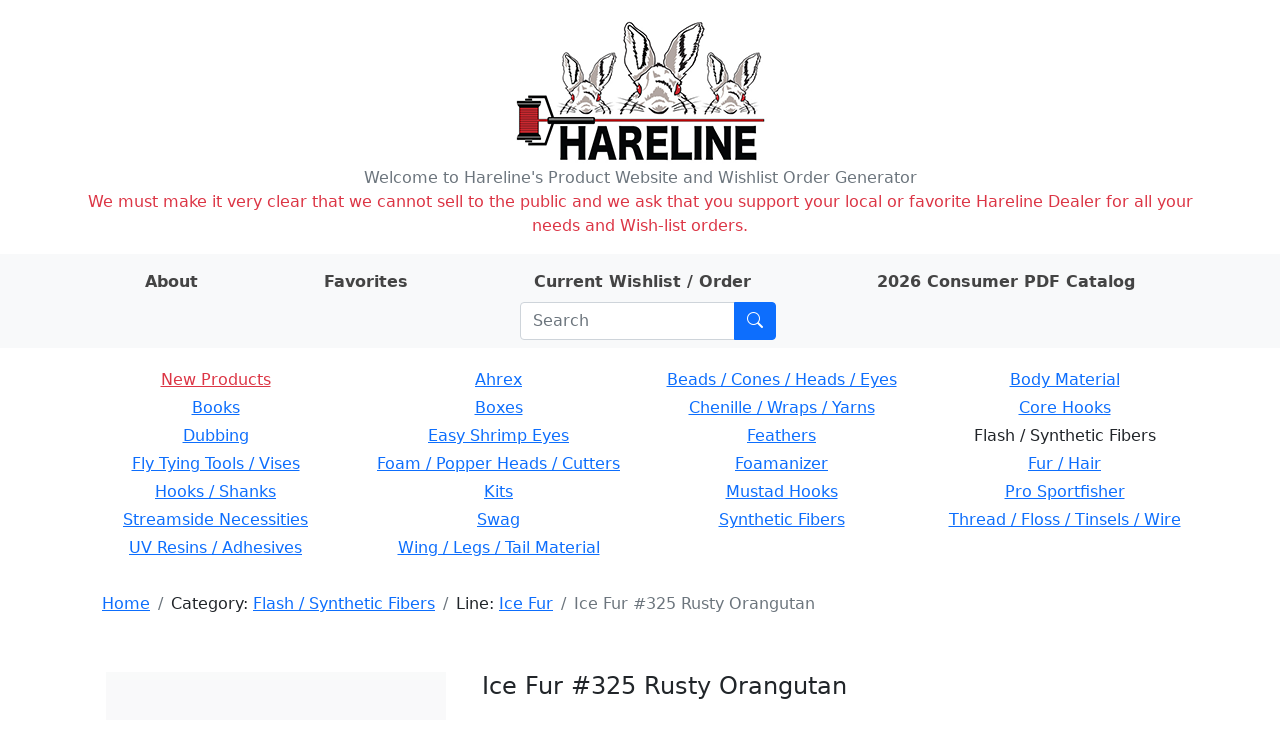

--- FILE ---
content_type: text/html; charset=utf-8
request_url: http://www.hareline.com/item?category=Flash+%2F+Synthetic+Fibers&line=Ice+Fur&stockcode=IF325
body_size: 5260
content:
<!DOCTYPE html>
<html lang="en">
<head>
    <meta charset="UTF-8">
    <meta name="Description" content="Hareline Dubbin, Inc. manufactures and distributes some of the world's finest fly tying materials available in today's market." />

    <link rel="stylesheet" href="/static/bootstrap.min.css">
    <link rel="stylesheet" href="/static/style.css">
    <link rel="stylesheet" href="https://cdn.jsdelivr.net/npm/bootstrap-icons@1.8.0/font/bootstrap-icons.css">
    <link rel="shortcut icon" href="/static/favicon.ico" />
    <meta name="viewport" content="width=device-width, initial-scale=1">
    
    <title>Ice Fur #325 Rusty Orangutan - Hareline Dubbin</title>

</head>
<body>
    <div class="container my-3">
        <div class="row">
            <div class="col-auto m-auto">
            <a href="/" id="logo" class="m-auto"><img src="/static/logo.png" alt="Hareline Dubbin logo"></a>
            </div>
        </div>
        <div class="row text-center text-secondary">
            <span>Welcome to Hareline's Product Website and Wishlist Order Generator</span>
        </div>
        <div class="row text-center text-danger">
            <span>We must make it very clear that we cannot sell to the public and we ask that you support your local or favorite Hareline Dealer for all your needs and Wish-list orders.</span>
        </div>
    </div>
    <div class="container-fluid mb-3 py-2 bg-light">
        <div class="container">
            <div class="row">
                <div class="row justify-content-around m-auto " id="">
                    <div class="col-auto ">
                        <a class="nav-link nav-link-text" href="/about"><strong>About</strong></a>
                    </div>
                    <div class="col-auto">
                        <a class="nav-link nav-link-text" href="/favorites"><strong>Favorites</strong></a>
                    </div>
                    <div class="col-auto">
                        <a class="nav-link nav-link-text" href="/order">
                            <strong>Current Wishlist / Order</strong>

                            <span id="wishlist-badge" class="visually-hidden badge rounded-pill bg-primary"><span id="wishlist-count">0</span>
                                <span class="visually-hidden">items on wishlist</span>
                            </span>
                        </a>
                    </div>
                    <div class="col-auto">
                        <a class="nav-link nav-link-text" href="https://book640402.publuu.com/"><strong>2026 Consumer PDF Catalog</strong></a>
                    </div>
                    <div class="col-auto">
                        
                        <form class="search-form input-group ms-md-3 me-md-0 m-auto" method="get" action="/search">
                            <input id="search-input" class="form-control" type="search" placeholder="Search" aria-label="Search" name="phrase">
                            <button class="btn btn-primary" type="submit" aria-label="Submit search"><i class="bi bi-search"></i></button>
                        </form>
                    </div>
                </div>
            </div>
        </div>
    </div>
    <div class="container mb-3">
        
        <div class="row mb-3 rounded p-1 d-none d-md-flex text-center">
        
            <div class="col-3 pb-1">
            
            <a class="category-name text-danger" href="/lines?category=New+Products">New Products</a>
            
            </div>
        
            <div class="col-3 pb-1">
            
            
                <a class="category-name" href="/lines?category=Ahrex">Ahrex</a>
            
            
            </div>
        
            <div class="col-3 pb-1">
            
            
                <a class="category-name" href="/lines?category=Beads+/+Cones+/+Heads+/+Eyes">Beads / Cones / Heads / Eyes</a>
            
            
            </div>
        
            <div class="col-3 pb-1">
            
            
                <a class="category-name" href="/lines?category=Body+Material">Body Material</a>
            
            
            </div>
        
            <div class="col-3 pb-1">
            
            
                <a class="category-name" href="/lines?category=Books">Books</a>
            
            
            </div>
        
            <div class="col-3 pb-1">
            
            
                <a class="category-name" href="/lines?category=Boxes">Boxes</a>
            
            
            </div>
        
            <div class="col-3 pb-1">
            
            
                <a class="category-name" href="/lines?category=Chenille+/+Wraps+/+Yarns">Chenille / Wraps / Yarns</a>
            
            
            </div>
        
            <div class="col-3 pb-1">
            
            
                <a class="category-name" href="/lines?category=Core+Hooks">Core Hooks</a>
            
            
            </div>
        
            <div class="col-3 pb-1">
            
            
                <a class="category-name" href="/lines?category=Dubbing">Dubbing</a>
            
            
            </div>
        
            <div class="col-3 pb-1">
            
            
                <a class="category-name" href="/lines?category=Easy+Shrimp+Eyes">Easy Shrimp Eyes</a>
            
            
            </div>
        
            <div class="col-3 pb-1">
            
            
                <a class="category-name" href="/lines?category=Feathers">Feathers</a>
            
            
            </div>
        
            <div class="col-3 pb-1">
            
            
                <span>Flash / Synthetic Fibers</span>
            
            
            </div>
        
            <div class="col-3 pb-1">
            
            
                <a class="category-name" href="/lines?category=Fly+Tying+Tools+/+Vises">Fly Tying Tools / Vises</a>
            
            
            </div>
        
            <div class="col-3 pb-1">
            
            
                <a class="category-name" href="/lines?category=Foam+/+Popper+Heads+/+Cutters">Foam / Popper Heads / Cutters</a>
            
            
            </div>
        
            <div class="col-3 pb-1">
            
            
                <a class="category-name" href="/lines?category=Foamanizer">Foamanizer</a>
            
            
            </div>
        
            <div class="col-3 pb-1">
            
            
                <a class="category-name" href="/lines?category=Fur+/+Hair">Fur / Hair</a>
            
            
            </div>
        
            <div class="col-3 pb-1">
            
            
                <a class="category-name" href="/lines?category=Hooks+/+Shanks">Hooks / Shanks</a>
            
            
            </div>
        
            <div class="col-3 pb-1">
            
            
                <a class="category-name" href="/lines?category=Kits">Kits</a>
            
            
            </div>
        
            <div class="col-3 pb-1">
            
            
                <a class="category-name" href="/lines?category=Mustad+Hooks">Mustad Hooks</a>
            
            
            </div>
        
            <div class="col-3 pb-1">
            
            
                <a class="category-name" href="/lines?category=Pro+Sportfisher">Pro Sportfisher</a>
            
            
            </div>
        
            <div class="col-3 pb-1">
            
            
                <a class="category-name" href="/lines?category=Streamside+Necessities">Streamside Necessities</a>
            
            
            </div>
        
            <div class="col-3 pb-1">
            
            
                <a class="category-name" href="/lines?category=Swag">Swag</a>
            
            
            </div>
        
            <div class="col-3 pb-1">
            
            
                <a class="category-name" href="/lines?category=Synthetic+Fibers">Synthetic Fibers</a>
            
            
            </div>
        
            <div class="col-3 pb-1">
            
            
                <a class="category-name" href="/lines?category=Thread+/+Floss+/+Tinsels+/+Wire">Thread / Floss / Tinsels / Wire</a>
            
            
            </div>
        
            <div class="col-3 pb-1">
            
            
                <a class="category-name" href="/lines?category=UV+Resins+/+Adhesives">UV Resins / Adhesives</a>
            
            
            </div>
        
            <div class="col-3 pb-1">
            
            
                <a class="category-name" href="/lines?category=Wing+/+Legs+/+Tail+Material">Wing / Legs / Tail Material</a>
            
            
            </div>
        
        </div>
        

        <div class="container mb-3">
            <div class="row justify-content-between d-flex align-items-center">
                
                <div class="col-auto rounded">
                    <nav id="crumbs" class="row my-2 mx-2" aria-label="breadcrumb">
                        <ol class="breadcrumb my-0">
                            <li class="breadcrumb-item">
                                <a href="/">Home</a>
                            </li>
                            
    
    <li class="breadcrumb-item">
        Category: <a href="/lines?category=Flash+/+Synthetic+Fibers">Flash / Synthetic Fibers</a>
    </li>
    
    
    
    <li class="breadcrumb-item">
        Line: <a href="/items?category=Flash+/+Synthetic+Fibers&amp;line=Ice+Fur">Ice Fur</a>
    </li>
    
    
    <li class="breadcrumb-item active">Ice Fur #325 Rusty Orangutan</li>
    

                        </ol>
                    </nav>
                </div>
                
                
                
            </div>
        </div>

        <div class="container mt-4 mb-5">
        
<div class="container mb-3 mt-5">
    <div class="row mb-3">
        
        <div class="col-12 col-md-4 mb-3">
            <div id="carouselControls" class="carousel bg-light bg-gradient" data-bs-ride="carousel" data-bs-interval="false">
            
                <div class="carousel-indicators">
                
                    
                    <button type="button" data-bs-target="#carouselControls" data-bs-slide-to="0" aria-current="true" aria-label="Slide 0" class="active" style="background-image: url('https://app.hareline.com/images/thumbs/if325.jpg');"></button>
                    
                
                    
                    <button type="button" data-bs-target="#carouselControls" data-bs-slide-to="1" aria-label="Slide 1" style="background-image: url('https://app.hareline.com/images/thumbs/if.jpg');"></button>
                    
                
                </div>
            

                <div class="carousel-inner">
                    
                        
                    <div class="carousel-item active" >
                        <a href="https://app.hareline.com/images/if325.jpg" data-fslightbox="image-gallery" data-type="image">
                            <img class="fit-image img-fluid" src="https://app.hareline.com/images/if325.jpg" alt="Image 1 of product Ice Fur #325 Rusty Orangutan">
                        </a>
                    </div>
                        
                    
                        
                    <div class="carousel-item">
                        <a href="https://app.hareline.com/images/if.jpg" data-fslightbox="image-gallery" data-type="image">
                            <img class="fit-image img-fluid" src="https://app.hareline.com/images/if.jpg" alt="Image 2 of product Ice Fur #325 Rusty Orangutan">
                        </a>
                    </div>
                        
                    
                </div>
            
                <button class="carousel-control-prev" type="button" data-bs-target="#carouselControls" data-bs-slide="prev">
                    <span class="carousel-control-prev-icon" aria-hidden="true"></span>
                    <span class="visually-hidden">Previous</span>
                </button>
                <button class="carousel-control-next" type="button" data-bs-target="#carouselControls" data-bs-slide="next">
                    <span class="carousel-control-next-icon" aria-hidden="true"></span>
                    <span class="visually-hidden">Next</span>
                </button>
            
            </div>
        </div>
        <div class="col">
            <div class="container">
                <div class="row mb-3">
                    <div class="col">
                        <h4>Ice Fur #325 Rusty Orangutan</h4>
                    </div>
                </div>

                
                <div class="row mb-3">
                    <div class="col">
                        <p>Great colors, length and sparkle make this the ultimate replacement for craft fur. Ties in great and moves like marabou.
</p>
                    </div>
                </div>
                

                <div class="qty-row row align-items-center mb-3">
                    <div class="col-6 text-end" >$4.70 Per Pkg.</div>
                    <div class="col-6">
                        <div class="input-group item-quantity-field">
                            <input type="number" min="0" class="quantity form-control" id="quantity-input" placeholder="Quantity">
                            <button type="submit" class="btn btn-primary" id="quantity-submit">Add</button>
                        </div>
                    </div>
                </div>

                <div class="row fav-row mb-3">
                    <div class="col-6"></div>
                    <div class="col-6">
                        <button type="button" class="btn btn-outline-secondary" id="favorite-btn">Add to favorites</button>
                    </div>
                </div>

                <div class="row mb-3">
                    <div class="col">Categories:
                        
                            <a href="/lines?category=Flash+/+Synthetic+Fibers">
                                Flash / Synthetic Fibers</a>
                        
                    </div>
                </div>

                <div class="row mb-3">
                    <div class="col">Line:
                        
                            <a href="/items?line=Ice+Fur">
                                Ice Fur</a>
                        
                    </div>
                </div>

                <div class="row mb-3">
                    <div class="col">Stock code: IF325</div>
                    <div class="col">UPC: 762820062018</div>
                </div>

                <div class="row">
                    <div class="col-6"></div>
                    <div class="col"><img src="/static/prop65_s.png" alt="WARNING: Cancer and Reproductive Harm - www.P65Warnings.ca.gov."></div>
                </div>
            </div>
        </div>
        
    </div>

    
    <div class="row">
        <table class="table table-sm align-middle">
            <tr>
                <td colspan="3"><h5>Related items:</h5></td>
                <td><button type="submit" class="line-items-update-all btn btn-light btn-sm">Update all</button></td>
                <td></td>
            </tr>
        
            <tr class="line-item" data-h-stockcode="IF11" data-h-price="4.7" data-h-name="Ice Fur #11 Black">
                <td class="line-item-img-td"><img src="https://app.hareline.com/images/thumbs/if.jpg" alt="Preview image of product Ice Fur #11 Black"></td>
                <td><a href="/item?category=Flash+/+Synthetic+Fibers&amp;line=Ice+Fur&amp;stockcode=IF11">Ice Fur #11 Black</a></td>
                <td class="line-item-qty-td"><input type="number" min="0" class="line-item-qty form-control form-control-sm" placeholder="Qty"></td>
                <td class="line-item-submit-td"><button type="submit" disabled class="line-item-qty-submit btn btn-light btn-sm">Add</button></td>
                <td class="line-item-price-td">$4.70 Per Pkg.</td>
            </tr>
        
            <tr class="line-item" data-h-stockcode="IF40" data-h-price="4.7" data-h-name="Ice Fur #40 Brown">
                <td class="line-item-img-td"><img src="https://app.hareline.com/images/thumbs/if40.jpg" alt="Preview image of product Ice Fur #40 Brown"></td>
                <td><a href="/item?category=Flash+/+Synthetic+Fibers&amp;line=Ice+Fur&amp;stockcode=IF40">Ice Fur #40 Brown</a></td>
                <td class="line-item-qty-td"><input type="number" min="0" class="line-item-qty form-control form-control-sm" placeholder="Qty"></td>
                <td class="line-item-submit-td"><button type="submit" disabled class="line-item-qty-submit btn btn-light btn-sm">Add</button></td>
                <td class="line-item-price-td">$4.70 Per Pkg.</td>
            </tr>
        
            <tr class="line-item" data-h-stockcode="IF51" data-h-price="4.7" data-h-name="Ice Fur #51 Camel Tan">
                <td class="line-item-img-td"><img src="https://app.hareline.com/images/thumbs/if51.jpg" alt="Preview image of product Ice Fur #51 Camel Tan"></td>
                <td><a href="/item?category=Flash+/+Synthetic+Fibers&amp;line=Ice+Fur&amp;stockcode=IF51">Ice Fur #51 Camel Tan</a></td>
                <td class="line-item-qty-td"><input type="number" min="0" class="line-item-qty form-control form-control-sm" placeholder="Qty"></td>
                <td class="line-item-submit-td"><button type="submit" disabled class="line-item-qty-submit btn btn-light btn-sm">Add</button></td>
                <td class="line-item-price-td">$4.70 Per Pkg.</td>
            </tr>
        
            <tr class="line-item" data-h-stockcode="IF54" data-h-price="4.7" data-h-name="Ice Fur #54 Chartreuse">
                <td class="line-item-img-td"><img src="https://app.hareline.com/images/thumbs/if54.jpg" alt="Preview image of product Ice Fur #54 Chartreuse"></td>
                <td><a href="/item?category=Flash+/+Synthetic+Fibers&amp;line=Ice+Fur&amp;stockcode=IF54">Ice Fur #54 Chartreuse</a></td>
                <td class="line-item-qty-td"><input type="number" min="0" class="line-item-qty form-control form-control-sm" placeholder="Qty"></td>
                <td class="line-item-submit-td"><button type="submit" disabled class="line-item-qty-submit btn btn-light btn-sm">Add</button></td>
                <td class="line-item-price-td">$4.70 Per Pkg.</td>
            </tr>
        
            <tr class="line-item" data-h-stockcode="IF130" data-h-price="4.7" data-h-name="Ice Fur #130 Fl Flame">
                <td class="line-item-img-td"><img src="https://app.hareline.com/images/thumbs/if130.jpg" alt="Preview image of product Ice Fur #130 Fl Flame"></td>
                <td><a href="/item?category=Flash+/+Synthetic+Fibers&amp;line=Ice+Fur&amp;stockcode=IF130">Ice Fur #130 Fl Flame</a></td>
                <td class="line-item-qty-td"><input type="number" min="0" class="line-item-qty form-control form-control-sm" placeholder="Qty"></td>
                <td class="line-item-submit-td"><button type="submit" disabled class="line-item-qty-submit btn btn-light btn-sm">Add</button></td>
                <td class="line-item-price-td">$4.70 Per Pkg.</td>
            </tr>
        
            <tr class="line-item" data-h-stockcode="IF131" data-h-price="4.7" data-h-name="Ice Fur #131 Fl. Fuchsia">
                <td class="line-item-img-td"><img src="https://app.hareline.com/images/thumbs/if131.jpg" alt="Preview image of product Ice Fur #131 Fl. Fuchsia"></td>
                <td><a href="/item?category=Flash+/+Synthetic+Fibers&amp;line=Ice+Fur&amp;stockcode=IF131">Ice Fur #131 Fl. Fuchsia</a></td>
                <td class="line-item-qty-td"><input type="number" min="0" class="line-item-qty form-control form-control-sm" placeholder="Qty"></td>
                <td class="line-item-submit-td"><button type="submit" disabled class="line-item-qty-submit btn btn-light btn-sm">Add</button></td>
                <td class="line-item-price-td">$4.70 Per Pkg.</td>
            </tr>
        
            <tr class="line-item" data-h-stockcode="IF137" data-h-price="4.7" data-h-name="Ice Fur #137 Fl. Orange">
                <td class="line-item-img-td"><img src="https://app.hareline.com/images/thumbs/if137.jpg" alt="Preview image of product Ice Fur #137 Fl. Orange"></td>
                <td><a href="/item?category=Flash+/+Synthetic+Fibers&amp;line=Ice+Fur&amp;stockcode=IF137">Ice Fur #137 Fl. Orange</a></td>
                <td class="line-item-qty-td"><input type="number" min="0" class="line-item-qty form-control form-control-sm" placeholder="Qty"></td>
                <td class="line-item-submit-td"><button type="submit" disabled class="line-item-qty-submit btn btn-light btn-sm">Add</button></td>
                <td class="line-item-price-td">$4.70 Per Pkg.</td>
            </tr>
        
            <tr class="line-item" data-h-stockcode="IF165" data-h-price="4.7" data-h-name="Ice Fur #165 Gray">
                <td class="line-item-img-td"><img src="https://app.hareline.com/images/thumbs/if165.jpg" alt="Preview image of product Ice Fur #165 Gray"></td>
                <td><a href="/item?category=Flash+/+Synthetic+Fibers&amp;line=Ice+Fur&amp;stockcode=IF165">Ice Fur #165 Gray</a></td>
                <td class="line-item-qty-td"><input type="number" min="0" class="line-item-qty form-control form-control-sm" placeholder="Qty"></td>
                <td class="line-item-submit-td"><button type="submit" disabled class="line-item-qty-submit btn btn-light btn-sm">Add</button></td>
                <td class="line-item-price-td">$4.70 Per Pkg.</td>
            </tr>
        
            <tr class="line-item" data-h-stockcode="IF187" data-h-price="4.7" data-h-name="Ice Fur #187 Hot Orange">
                <td class="line-item-img-td"><img src="https://app.hareline.com/images/thumbs/if187.jpg" alt="Preview image of product Ice Fur #187 Hot Orange"></td>
                <td><a href="/item?category=Flash+/+Synthetic+Fibers&amp;line=Ice+Fur&amp;stockcode=IF187">Ice Fur #187 Hot Orange</a></td>
                <td class="line-item-qty-td"><input type="number" min="0" class="line-item-qty form-control form-control-sm" placeholder="Qty"></td>
                <td class="line-item-submit-td"><button type="submit" disabled class="line-item-qty-submit btn btn-light btn-sm">Add</button></td>
                <td class="line-item-price-td">$4.70 Per Pkg.</td>
            </tr>
        
            <tr class="line-item" data-h-stockcode="IF211" data-h-price="4.7" data-h-name="Ice Fur #211 Lt. Minnow Blue">
                <td class="line-item-img-td"><img src="https://app.hareline.com/images/thumbs/if211.jpg" alt="Preview image of product Ice Fur #211 Lt. Minnow Blue"></td>
                <td><a href="/item?category=Flash+/+Synthetic+Fibers&amp;line=Ice+Fur&amp;stockcode=IF211">Ice Fur #211 Lt. Minnow Blue</a></td>
                <td class="line-item-qty-td"><input type="number" min="0" class="line-item-qty form-control form-control-sm" placeholder="Qty"></td>
                <td class="line-item-submit-td"><button type="submit" disabled class="line-item-qty-submit btn btn-light btn-sm">Add</button></td>
                <td class="line-item-price-td">$4.70 Per Pkg.</td>
            </tr>
        
            <tr class="line-item" data-h-stockcode="IF263" data-h-price="4.7" data-h-name="Ice Fur #263 Olive">
                <td class="line-item-img-td"><img src="https://app.hareline.com/images/thumbs/if263.jpg" alt="Preview image of product Ice Fur #263 Olive"></td>
                <td><a href="/item?category=Flash+/+Synthetic+Fibers&amp;line=Ice+Fur&amp;stockcode=IF263">Ice Fur #263 Olive</a></td>
                <td class="line-item-qty-td"><input type="number" min="0" class="line-item-qty form-control form-control-sm" placeholder="Qty"></td>
                <td class="line-item-submit-td"><button type="submit" disabled class="line-item-qty-submit btn btn-light btn-sm">Add</button></td>
                <td class="line-item-price-td">$4.70 Per Pkg.</td>
            </tr>
        
            <tr class="line-item" data-h-stockcode="IF289" data-h-price="4.7" data-h-name="Ice Fur #289 Pink Bonefish Wing">
                <td class="line-item-img-td"><img src="https://app.hareline.com/images/thumbs/if289.jpg" alt="Preview image of product Ice Fur #289 Pink Bonefish Wing"></td>
                <td><a href="/item?category=Flash+/+Synthetic+Fibers&amp;line=Ice+Fur&amp;stockcode=IF289">Ice Fur #289 Pink Bonefish Wing</a></td>
                <td class="line-item-qty-td"><input type="number" min="0" class="line-item-qty form-control form-control-sm" placeholder="Qty"></td>
                <td class="line-item-submit-td"><button type="submit" disabled class="line-item-qty-submit btn btn-light btn-sm">Add</button></td>
                <td class="line-item-price-td">$4.70 Per Pkg.</td>
            </tr>
        
            <tr class="line-item" data-h-stockcode="IF296" data-h-price="4.7" data-h-name="Ice Fur #296 Polar Bear Cream">
                <td class="line-item-img-td"><img src="https://app.hareline.com/images/thumbs/if296.jpg" alt="Preview image of product Ice Fur #296 Polar Bear Cream"></td>
                <td><a href="/item?category=Flash+/+Synthetic+Fibers&amp;line=Ice+Fur&amp;stockcode=IF296">Ice Fur #296 Polar Bear Cream</a></td>
                <td class="line-item-qty-td"><input type="number" min="0" class="line-item-qty form-control form-control-sm" placeholder="Qty"></td>
                <td class="line-item-submit-td"><button type="submit" disabled class="line-item-qty-submit btn btn-light btn-sm">Add</button></td>
                <td class="line-item-price-td">$4.70 Per Pkg.</td>
            </tr>
        
            <tr class="line-item" data-h-stockcode="IF298" data-h-price="4.7" data-h-name="Ice Fur #298 Purple">
                <td class="line-item-img-td"><img src="https://app.hareline.com/images/thumbs/if298.jpg" alt="Preview image of product Ice Fur #298 Purple"></td>
                <td><a href="/item?category=Flash+/+Synthetic+Fibers&amp;line=Ice+Fur&amp;stockcode=IF298">Ice Fur #298 Purple</a></td>
                <td class="line-item-qty-td"><input type="number" min="0" class="line-item-qty form-control form-control-sm" placeholder="Qty"></td>
                <td class="line-item-submit-td"><button type="submit" disabled class="line-item-qty-submit btn btn-light btn-sm">Add</button></td>
                <td class="line-item-price-td">$4.70 Per Pkg.</td>
            </tr>
        
            <tr class="line-item" data-h-stockcode="IF310" data-h-price="4.7" data-h-name="Ice Fur #310 Red">
                <td class="line-item-img-td"><img src="https://app.hareline.com/images/thumbs/if310.jpg" alt="Preview image of product Ice Fur #310 Red"></td>
                <td><a href="/item?category=Flash+/+Synthetic+Fibers&amp;line=Ice+Fur&amp;stockcode=IF310">Ice Fur #310 Red</a></td>
                <td class="line-item-qty-td"><input type="number" min="0" class="line-item-qty form-control form-control-sm" placeholder="Qty"></td>
                <td class="line-item-submit-td"><button type="submit" disabled class="line-item-qty-submit btn btn-light btn-sm">Add</button></td>
                <td class="line-item-price-td">$4.70 Per Pkg.</td>
            </tr>
        
            <tr class="line-item" data-h-stockcode="IF341" data-h-price="4.7" data-h-name="Ice Fur #341 Sky Blue">
                <td class="line-item-img-td"><img src="https://app.hareline.com/images/thumbs/if341.jpg" alt="Preview image of product Ice Fur #341 Sky Blue"></td>
                <td><a href="/item?category=Flash+/+Synthetic+Fibers&amp;line=Ice+Fur&amp;stockcode=IF341">Ice Fur #341 Sky Blue</a></td>
                <td class="line-item-qty-td"><input type="number" min="0" class="line-item-qty form-control form-control-sm" placeholder="Qty"></td>
                <td class="line-item-submit-td"><button type="submit" disabled class="line-item-qty-submit btn btn-light btn-sm">Add</button></td>
                <td class="line-item-price-td">$4.70 Per Pkg.</td>
            </tr>
        
            <tr class="line-item" data-h-stockcode="IF350" data-h-price="4.7" data-h-name="Ice Fur #350 Silver Gray">
                <td class="line-item-img-td"><img src="https://app.hareline.com/images/thumbs/if350.jpg" alt="Preview image of product Ice Fur #350 Silver Gray"></td>
                <td><a href="/item?category=Flash+/+Synthetic+Fibers&amp;line=Ice+Fur&amp;stockcode=IF350">Ice Fur #350 Silver Gray</a></td>
                <td class="line-item-qty-td"><input type="number" min="0" class="line-item-qty form-control form-control-sm" placeholder="Qty"></td>
                <td class="line-item-submit-td"><button type="submit" disabled class="line-item-qty-submit btn btn-light btn-sm">Add</button></td>
                <td class="line-item-price-td">$4.70 Per Pkg.</td>
            </tr>
        
            <tr class="line-item" data-h-stockcode="IF356" data-h-price="4.7" data-h-name="Ice Fur #356 Silver Tan Super Gotcha">
                <td class="line-item-img-td"><img src="https://app.hareline.com/images/thumbs/if356.jpg" alt="Preview image of product Ice Fur #356 Silver Tan Super Gotcha"></td>
                <td><a href="/item?category=Flash+/+Synthetic+Fibers&amp;line=Ice+Fur&amp;stockcode=IF356">Ice Fur #356 Silver Tan Super Gotcha</a></td>
                <td class="line-item-qty-td"><input type="number" min="0" class="line-item-qty form-control form-control-sm" placeholder="Qty"></td>
                <td class="line-item-submit-td"><button type="submit" disabled class="line-item-qty-submit btn btn-light btn-sm">Add</button></td>
                <td class="line-item-price-td">$4.70 Per Pkg.</td>
            </tr>
        
            <tr class="line-item" data-h-stockcode="IF369" data-h-price="4.7" data-h-name="Ice Fur #369 Tan">
                <td class="line-item-img-td"><img src="https://app.hareline.com/images/thumbs/if369.jpg" alt="Preview image of product Ice Fur #369 Tan"></td>
                <td><a href="/item?category=Flash+/+Synthetic+Fibers&amp;line=Ice+Fur&amp;stockcode=IF369">Ice Fur #369 Tan</a></td>
                <td class="line-item-qty-td"><input type="number" min="0" class="line-item-qty form-control form-control-sm" placeholder="Qty"></td>
                <td class="line-item-submit-td"><button type="submit" disabled class="line-item-qty-submit btn btn-light btn-sm">Add</button></td>
                <td class="line-item-price-td">$4.70 Per Pkg.</td>
            </tr>
        
            <tr class="line-item" data-h-stockcode="IF377" data-h-price="4.7" data-h-name="Ice Fur #377 White">
                <td class="line-item-img-td"><img src="https://app.hareline.com/images/thumbs/if377.jpg" alt="Preview image of product Ice Fur #377 White"></td>
                <td><a href="/item?category=Flash+/+Synthetic+Fibers&amp;line=Ice+Fur&amp;stockcode=IF377">Ice Fur #377 White</a></td>
                <td class="line-item-qty-td"><input type="number" min="0" class="line-item-qty form-control form-control-sm" placeholder="Qty"></td>
                <td class="line-item-submit-td"><button type="submit" disabled class="line-item-qty-submit btn btn-light btn-sm">Add</button></td>
                <td class="line-item-price-td">$4.70 Per Pkg.</td>
            </tr>
        
            <tr class="line-item" data-h-stockcode="IF383" data-h-price="4.7" data-h-name="Ice Fur #383 Yellow">
                <td class="line-item-img-td"><img src="https://app.hareline.com/images/thumbs/if383.jpg" alt="Preview image of product Ice Fur #383 Yellow"></td>
                <td><a href="/item?category=Flash+/+Synthetic+Fibers&amp;line=Ice+Fur&amp;stockcode=IF383">Ice Fur #383 Yellow</a></td>
                <td class="line-item-qty-td"><input type="number" min="0" class="line-item-qty form-control form-control-sm" placeholder="Qty"></td>
                <td class="line-item-submit-td"><button type="submit" disabled class="line-item-qty-submit btn btn-light btn-sm">Add</button></td>
                <td class="line-item-price-td">$4.70 Per Pkg.</td>
            </tr>
        
            <tr>
                <td></td>
                <td></td>
                <td></td>
                <td><button type="submit" class="line-items-update-all btn btn-light btn-sm">Update all</button></td>
                <td></td>
            </tr>
        </table>
    </div>
    
</div>

        </div>

        <div class="container mb-3">
            <div class="row justify-content-between align-items-center">
                
                <div class="col-auto rounded">
                    <nav id="crumbs_bottom" class="row my-2 mx-2" aria-label="breadcrumb_bottom">
                        <ol class="breadcrumb my-0">
                            <li class="breadcrumb-item">
                                <a href="/">Home</a>
                            </li>
                            
    
    <li class="breadcrumb-item">
        Category: <a href="/lines?category=Flash+/+Synthetic+Fibers">Flash / Synthetic Fibers</a>
    </li>
    
    
    
    <li class="breadcrumb-item">
        Line: <a href="/items?category=Flash+/+Synthetic+Fibers&amp;line=Ice+Fur">Ice Fur</a>
    </li>
    
    
    <li class="breadcrumb-item active">Ice Fur #325 Rusty Orangutan</li>
    

                        </ol>
                    </nav>
                </div>
                
                
                
                <div class="col-auto my-1 ms-auto me-3">
                    <form class="input-group ms-3" method="get" action="/search">
                        <input class="form-control" type="search" placeholder="Search" aria-label="Search" name="phrase">
                        <button class="btn btn-outline-primary" type="submit" aria-label="Submit search"><i class="bi bi-search"></i></button>
                    </form>
                </div>
            </div>
        </div>
    </div>

    <script src="https://cdn.jsdelivr.net/npm/bootstrap@5.0.2/dist/js/bootstrap.bundle.min.js" integrity="sha384-MrcW6ZMFYlzcLA8Nl+NtUVF0sA7MsXsP1UyJoMp4YLEuNSfAP+JcXn/tWtIaxVXM" crossorigin="anonymous"></script>
    <script src="/static/cart_raw.js"></script>
    <script type="text/javascript">
        function updateCartBadge() {
            var cartCount = Object.keys(cartObject.items).length;
            var wishlistBadge = document.getElementById("wishlist-badge");
            var wishlistCount = document.getElementById("wishlist-count");

            if (typeof cartCount === "undefined" || cartCount == 0) {
                wishlistBadge.classList.add("visually-hidden");
                wishlistCount.textContent = "0";
            } else {
                wishlistBadge.classList.remove("visually-hidden");
                wishlistCount.textContent = cartCount;
            }
        }

        document.addEventListener("DOMContentLoaded", function(event) {
            saveCallback = updateCartBadge;

            restoreCart();
        });
    </script>

    

<script src="https://cdnjs.cloudflare.com/ajax/libs/fslightbox/3.3.1/index.min.js" integrity="sha512-EqNNJuepkw5P9vxCml8eBk7C4Ld+4kAnvzOD/jG21rkxWPILGoQa5EvD62UieiJF0u3xoQrcVnce4i83VnYj/Q==" crossorigin="anonymous" referrerpolicy="no-referrer"></script>
<script type="text/javascript">
    var itemName = "Ice Fur #325 Rusty Orangutan"
    var itemPrice = "4.7";
    var stockCode = "IF325";
    var itemImageName = "if325.jpg";
</script>
<script src="/static/item_raw.js"></script>


</body>
</html>